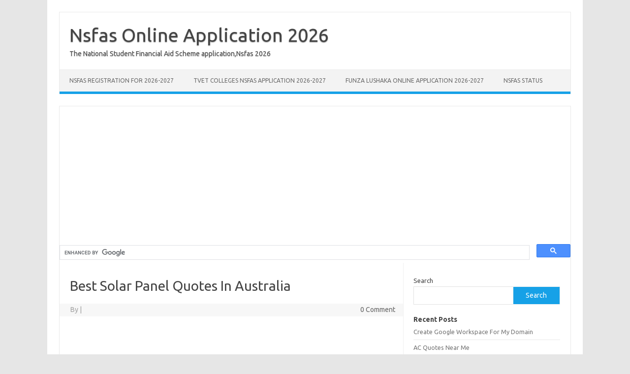

--- FILE ---
content_type: text/html; charset=utf-8
request_url: https://www.google.com/recaptcha/api2/aframe
body_size: 104
content:
<!DOCTYPE HTML><html><head><meta http-equiv="content-type" content="text/html; charset=UTF-8"></head><body><script nonce="eG87lJ8FleKd2Ib7D-KA8Q">/** Anti-fraud and anti-abuse applications only. See google.com/recaptcha */ try{var clients={'sodar':'https://pagead2.googlesyndication.com/pagead/sodar?'};window.addEventListener("message",function(a){try{if(a.source===window.parent){var b=JSON.parse(a.data);var c=clients[b['id']];if(c){var d=document.createElement('img');d.src=c+b['params']+'&rc='+(localStorage.getItem("rc::a")?sessionStorage.getItem("rc::b"):"");window.document.body.appendChild(d);sessionStorage.setItem("rc::e",parseInt(sessionStorage.getItem("rc::e")||0)+1);localStorage.setItem("rc::h",'1768367413326');}}}catch(b){}});window.parent.postMessage("_grecaptcha_ready", "*");}catch(b){}</script></body></html>